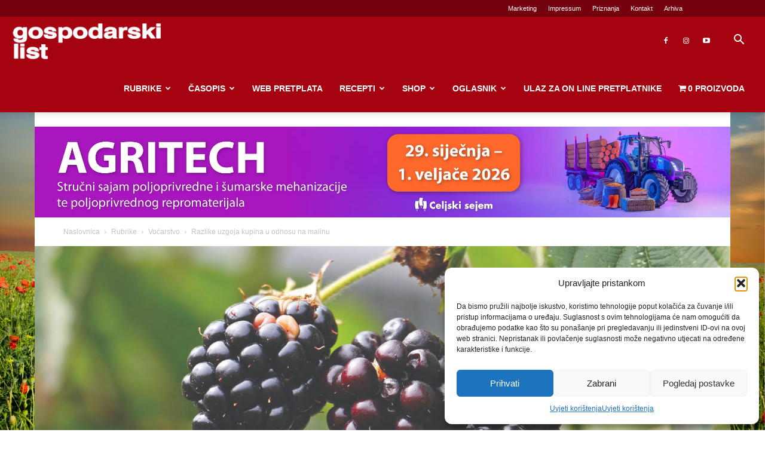

--- FILE ---
content_type: text/html; charset=utf-8
request_url: https://www.google.com/recaptcha/api2/anchor?ar=1&k=6Lcmnq8UAAAAAKQVT28EP78TgKp4ZCSHeTocxGtc&co=aHR0cHM6Ly9nb3Nwb2RhcnNraS5ocjo0NDM.&hl=en&v=PoyoqOPhxBO7pBk68S4YbpHZ&size=invisible&anchor-ms=20000&execute-ms=30000&cb=k3orsiu72eoz
body_size: 48840
content:
<!DOCTYPE HTML><html dir="ltr" lang="en"><head><meta http-equiv="Content-Type" content="text/html; charset=UTF-8">
<meta http-equiv="X-UA-Compatible" content="IE=edge">
<title>reCAPTCHA</title>
<style type="text/css">
/* cyrillic-ext */
@font-face {
  font-family: 'Roboto';
  font-style: normal;
  font-weight: 400;
  font-stretch: 100%;
  src: url(//fonts.gstatic.com/s/roboto/v48/KFO7CnqEu92Fr1ME7kSn66aGLdTylUAMa3GUBHMdazTgWw.woff2) format('woff2');
  unicode-range: U+0460-052F, U+1C80-1C8A, U+20B4, U+2DE0-2DFF, U+A640-A69F, U+FE2E-FE2F;
}
/* cyrillic */
@font-face {
  font-family: 'Roboto';
  font-style: normal;
  font-weight: 400;
  font-stretch: 100%;
  src: url(//fonts.gstatic.com/s/roboto/v48/KFO7CnqEu92Fr1ME7kSn66aGLdTylUAMa3iUBHMdazTgWw.woff2) format('woff2');
  unicode-range: U+0301, U+0400-045F, U+0490-0491, U+04B0-04B1, U+2116;
}
/* greek-ext */
@font-face {
  font-family: 'Roboto';
  font-style: normal;
  font-weight: 400;
  font-stretch: 100%;
  src: url(//fonts.gstatic.com/s/roboto/v48/KFO7CnqEu92Fr1ME7kSn66aGLdTylUAMa3CUBHMdazTgWw.woff2) format('woff2');
  unicode-range: U+1F00-1FFF;
}
/* greek */
@font-face {
  font-family: 'Roboto';
  font-style: normal;
  font-weight: 400;
  font-stretch: 100%;
  src: url(//fonts.gstatic.com/s/roboto/v48/KFO7CnqEu92Fr1ME7kSn66aGLdTylUAMa3-UBHMdazTgWw.woff2) format('woff2');
  unicode-range: U+0370-0377, U+037A-037F, U+0384-038A, U+038C, U+038E-03A1, U+03A3-03FF;
}
/* math */
@font-face {
  font-family: 'Roboto';
  font-style: normal;
  font-weight: 400;
  font-stretch: 100%;
  src: url(//fonts.gstatic.com/s/roboto/v48/KFO7CnqEu92Fr1ME7kSn66aGLdTylUAMawCUBHMdazTgWw.woff2) format('woff2');
  unicode-range: U+0302-0303, U+0305, U+0307-0308, U+0310, U+0312, U+0315, U+031A, U+0326-0327, U+032C, U+032F-0330, U+0332-0333, U+0338, U+033A, U+0346, U+034D, U+0391-03A1, U+03A3-03A9, U+03B1-03C9, U+03D1, U+03D5-03D6, U+03F0-03F1, U+03F4-03F5, U+2016-2017, U+2034-2038, U+203C, U+2040, U+2043, U+2047, U+2050, U+2057, U+205F, U+2070-2071, U+2074-208E, U+2090-209C, U+20D0-20DC, U+20E1, U+20E5-20EF, U+2100-2112, U+2114-2115, U+2117-2121, U+2123-214F, U+2190, U+2192, U+2194-21AE, U+21B0-21E5, U+21F1-21F2, U+21F4-2211, U+2213-2214, U+2216-22FF, U+2308-230B, U+2310, U+2319, U+231C-2321, U+2336-237A, U+237C, U+2395, U+239B-23B7, U+23D0, U+23DC-23E1, U+2474-2475, U+25AF, U+25B3, U+25B7, U+25BD, U+25C1, U+25CA, U+25CC, U+25FB, U+266D-266F, U+27C0-27FF, U+2900-2AFF, U+2B0E-2B11, U+2B30-2B4C, U+2BFE, U+3030, U+FF5B, U+FF5D, U+1D400-1D7FF, U+1EE00-1EEFF;
}
/* symbols */
@font-face {
  font-family: 'Roboto';
  font-style: normal;
  font-weight: 400;
  font-stretch: 100%;
  src: url(//fonts.gstatic.com/s/roboto/v48/KFO7CnqEu92Fr1ME7kSn66aGLdTylUAMaxKUBHMdazTgWw.woff2) format('woff2');
  unicode-range: U+0001-000C, U+000E-001F, U+007F-009F, U+20DD-20E0, U+20E2-20E4, U+2150-218F, U+2190, U+2192, U+2194-2199, U+21AF, U+21E6-21F0, U+21F3, U+2218-2219, U+2299, U+22C4-22C6, U+2300-243F, U+2440-244A, U+2460-24FF, U+25A0-27BF, U+2800-28FF, U+2921-2922, U+2981, U+29BF, U+29EB, U+2B00-2BFF, U+4DC0-4DFF, U+FFF9-FFFB, U+10140-1018E, U+10190-1019C, U+101A0, U+101D0-101FD, U+102E0-102FB, U+10E60-10E7E, U+1D2C0-1D2D3, U+1D2E0-1D37F, U+1F000-1F0FF, U+1F100-1F1AD, U+1F1E6-1F1FF, U+1F30D-1F30F, U+1F315, U+1F31C, U+1F31E, U+1F320-1F32C, U+1F336, U+1F378, U+1F37D, U+1F382, U+1F393-1F39F, U+1F3A7-1F3A8, U+1F3AC-1F3AF, U+1F3C2, U+1F3C4-1F3C6, U+1F3CA-1F3CE, U+1F3D4-1F3E0, U+1F3ED, U+1F3F1-1F3F3, U+1F3F5-1F3F7, U+1F408, U+1F415, U+1F41F, U+1F426, U+1F43F, U+1F441-1F442, U+1F444, U+1F446-1F449, U+1F44C-1F44E, U+1F453, U+1F46A, U+1F47D, U+1F4A3, U+1F4B0, U+1F4B3, U+1F4B9, U+1F4BB, U+1F4BF, U+1F4C8-1F4CB, U+1F4D6, U+1F4DA, U+1F4DF, U+1F4E3-1F4E6, U+1F4EA-1F4ED, U+1F4F7, U+1F4F9-1F4FB, U+1F4FD-1F4FE, U+1F503, U+1F507-1F50B, U+1F50D, U+1F512-1F513, U+1F53E-1F54A, U+1F54F-1F5FA, U+1F610, U+1F650-1F67F, U+1F687, U+1F68D, U+1F691, U+1F694, U+1F698, U+1F6AD, U+1F6B2, U+1F6B9-1F6BA, U+1F6BC, U+1F6C6-1F6CF, U+1F6D3-1F6D7, U+1F6E0-1F6EA, U+1F6F0-1F6F3, U+1F6F7-1F6FC, U+1F700-1F7FF, U+1F800-1F80B, U+1F810-1F847, U+1F850-1F859, U+1F860-1F887, U+1F890-1F8AD, U+1F8B0-1F8BB, U+1F8C0-1F8C1, U+1F900-1F90B, U+1F93B, U+1F946, U+1F984, U+1F996, U+1F9E9, U+1FA00-1FA6F, U+1FA70-1FA7C, U+1FA80-1FA89, U+1FA8F-1FAC6, U+1FACE-1FADC, U+1FADF-1FAE9, U+1FAF0-1FAF8, U+1FB00-1FBFF;
}
/* vietnamese */
@font-face {
  font-family: 'Roboto';
  font-style: normal;
  font-weight: 400;
  font-stretch: 100%;
  src: url(//fonts.gstatic.com/s/roboto/v48/KFO7CnqEu92Fr1ME7kSn66aGLdTylUAMa3OUBHMdazTgWw.woff2) format('woff2');
  unicode-range: U+0102-0103, U+0110-0111, U+0128-0129, U+0168-0169, U+01A0-01A1, U+01AF-01B0, U+0300-0301, U+0303-0304, U+0308-0309, U+0323, U+0329, U+1EA0-1EF9, U+20AB;
}
/* latin-ext */
@font-face {
  font-family: 'Roboto';
  font-style: normal;
  font-weight: 400;
  font-stretch: 100%;
  src: url(//fonts.gstatic.com/s/roboto/v48/KFO7CnqEu92Fr1ME7kSn66aGLdTylUAMa3KUBHMdazTgWw.woff2) format('woff2');
  unicode-range: U+0100-02BA, U+02BD-02C5, U+02C7-02CC, U+02CE-02D7, U+02DD-02FF, U+0304, U+0308, U+0329, U+1D00-1DBF, U+1E00-1E9F, U+1EF2-1EFF, U+2020, U+20A0-20AB, U+20AD-20C0, U+2113, U+2C60-2C7F, U+A720-A7FF;
}
/* latin */
@font-face {
  font-family: 'Roboto';
  font-style: normal;
  font-weight: 400;
  font-stretch: 100%;
  src: url(//fonts.gstatic.com/s/roboto/v48/KFO7CnqEu92Fr1ME7kSn66aGLdTylUAMa3yUBHMdazQ.woff2) format('woff2');
  unicode-range: U+0000-00FF, U+0131, U+0152-0153, U+02BB-02BC, U+02C6, U+02DA, U+02DC, U+0304, U+0308, U+0329, U+2000-206F, U+20AC, U+2122, U+2191, U+2193, U+2212, U+2215, U+FEFF, U+FFFD;
}
/* cyrillic-ext */
@font-face {
  font-family: 'Roboto';
  font-style: normal;
  font-weight: 500;
  font-stretch: 100%;
  src: url(//fonts.gstatic.com/s/roboto/v48/KFO7CnqEu92Fr1ME7kSn66aGLdTylUAMa3GUBHMdazTgWw.woff2) format('woff2');
  unicode-range: U+0460-052F, U+1C80-1C8A, U+20B4, U+2DE0-2DFF, U+A640-A69F, U+FE2E-FE2F;
}
/* cyrillic */
@font-face {
  font-family: 'Roboto';
  font-style: normal;
  font-weight: 500;
  font-stretch: 100%;
  src: url(//fonts.gstatic.com/s/roboto/v48/KFO7CnqEu92Fr1ME7kSn66aGLdTylUAMa3iUBHMdazTgWw.woff2) format('woff2');
  unicode-range: U+0301, U+0400-045F, U+0490-0491, U+04B0-04B1, U+2116;
}
/* greek-ext */
@font-face {
  font-family: 'Roboto';
  font-style: normal;
  font-weight: 500;
  font-stretch: 100%;
  src: url(//fonts.gstatic.com/s/roboto/v48/KFO7CnqEu92Fr1ME7kSn66aGLdTylUAMa3CUBHMdazTgWw.woff2) format('woff2');
  unicode-range: U+1F00-1FFF;
}
/* greek */
@font-face {
  font-family: 'Roboto';
  font-style: normal;
  font-weight: 500;
  font-stretch: 100%;
  src: url(//fonts.gstatic.com/s/roboto/v48/KFO7CnqEu92Fr1ME7kSn66aGLdTylUAMa3-UBHMdazTgWw.woff2) format('woff2');
  unicode-range: U+0370-0377, U+037A-037F, U+0384-038A, U+038C, U+038E-03A1, U+03A3-03FF;
}
/* math */
@font-face {
  font-family: 'Roboto';
  font-style: normal;
  font-weight: 500;
  font-stretch: 100%;
  src: url(//fonts.gstatic.com/s/roboto/v48/KFO7CnqEu92Fr1ME7kSn66aGLdTylUAMawCUBHMdazTgWw.woff2) format('woff2');
  unicode-range: U+0302-0303, U+0305, U+0307-0308, U+0310, U+0312, U+0315, U+031A, U+0326-0327, U+032C, U+032F-0330, U+0332-0333, U+0338, U+033A, U+0346, U+034D, U+0391-03A1, U+03A3-03A9, U+03B1-03C9, U+03D1, U+03D5-03D6, U+03F0-03F1, U+03F4-03F5, U+2016-2017, U+2034-2038, U+203C, U+2040, U+2043, U+2047, U+2050, U+2057, U+205F, U+2070-2071, U+2074-208E, U+2090-209C, U+20D0-20DC, U+20E1, U+20E5-20EF, U+2100-2112, U+2114-2115, U+2117-2121, U+2123-214F, U+2190, U+2192, U+2194-21AE, U+21B0-21E5, U+21F1-21F2, U+21F4-2211, U+2213-2214, U+2216-22FF, U+2308-230B, U+2310, U+2319, U+231C-2321, U+2336-237A, U+237C, U+2395, U+239B-23B7, U+23D0, U+23DC-23E1, U+2474-2475, U+25AF, U+25B3, U+25B7, U+25BD, U+25C1, U+25CA, U+25CC, U+25FB, U+266D-266F, U+27C0-27FF, U+2900-2AFF, U+2B0E-2B11, U+2B30-2B4C, U+2BFE, U+3030, U+FF5B, U+FF5D, U+1D400-1D7FF, U+1EE00-1EEFF;
}
/* symbols */
@font-face {
  font-family: 'Roboto';
  font-style: normal;
  font-weight: 500;
  font-stretch: 100%;
  src: url(//fonts.gstatic.com/s/roboto/v48/KFO7CnqEu92Fr1ME7kSn66aGLdTylUAMaxKUBHMdazTgWw.woff2) format('woff2');
  unicode-range: U+0001-000C, U+000E-001F, U+007F-009F, U+20DD-20E0, U+20E2-20E4, U+2150-218F, U+2190, U+2192, U+2194-2199, U+21AF, U+21E6-21F0, U+21F3, U+2218-2219, U+2299, U+22C4-22C6, U+2300-243F, U+2440-244A, U+2460-24FF, U+25A0-27BF, U+2800-28FF, U+2921-2922, U+2981, U+29BF, U+29EB, U+2B00-2BFF, U+4DC0-4DFF, U+FFF9-FFFB, U+10140-1018E, U+10190-1019C, U+101A0, U+101D0-101FD, U+102E0-102FB, U+10E60-10E7E, U+1D2C0-1D2D3, U+1D2E0-1D37F, U+1F000-1F0FF, U+1F100-1F1AD, U+1F1E6-1F1FF, U+1F30D-1F30F, U+1F315, U+1F31C, U+1F31E, U+1F320-1F32C, U+1F336, U+1F378, U+1F37D, U+1F382, U+1F393-1F39F, U+1F3A7-1F3A8, U+1F3AC-1F3AF, U+1F3C2, U+1F3C4-1F3C6, U+1F3CA-1F3CE, U+1F3D4-1F3E0, U+1F3ED, U+1F3F1-1F3F3, U+1F3F5-1F3F7, U+1F408, U+1F415, U+1F41F, U+1F426, U+1F43F, U+1F441-1F442, U+1F444, U+1F446-1F449, U+1F44C-1F44E, U+1F453, U+1F46A, U+1F47D, U+1F4A3, U+1F4B0, U+1F4B3, U+1F4B9, U+1F4BB, U+1F4BF, U+1F4C8-1F4CB, U+1F4D6, U+1F4DA, U+1F4DF, U+1F4E3-1F4E6, U+1F4EA-1F4ED, U+1F4F7, U+1F4F9-1F4FB, U+1F4FD-1F4FE, U+1F503, U+1F507-1F50B, U+1F50D, U+1F512-1F513, U+1F53E-1F54A, U+1F54F-1F5FA, U+1F610, U+1F650-1F67F, U+1F687, U+1F68D, U+1F691, U+1F694, U+1F698, U+1F6AD, U+1F6B2, U+1F6B9-1F6BA, U+1F6BC, U+1F6C6-1F6CF, U+1F6D3-1F6D7, U+1F6E0-1F6EA, U+1F6F0-1F6F3, U+1F6F7-1F6FC, U+1F700-1F7FF, U+1F800-1F80B, U+1F810-1F847, U+1F850-1F859, U+1F860-1F887, U+1F890-1F8AD, U+1F8B0-1F8BB, U+1F8C0-1F8C1, U+1F900-1F90B, U+1F93B, U+1F946, U+1F984, U+1F996, U+1F9E9, U+1FA00-1FA6F, U+1FA70-1FA7C, U+1FA80-1FA89, U+1FA8F-1FAC6, U+1FACE-1FADC, U+1FADF-1FAE9, U+1FAF0-1FAF8, U+1FB00-1FBFF;
}
/* vietnamese */
@font-face {
  font-family: 'Roboto';
  font-style: normal;
  font-weight: 500;
  font-stretch: 100%;
  src: url(//fonts.gstatic.com/s/roboto/v48/KFO7CnqEu92Fr1ME7kSn66aGLdTylUAMa3OUBHMdazTgWw.woff2) format('woff2');
  unicode-range: U+0102-0103, U+0110-0111, U+0128-0129, U+0168-0169, U+01A0-01A1, U+01AF-01B0, U+0300-0301, U+0303-0304, U+0308-0309, U+0323, U+0329, U+1EA0-1EF9, U+20AB;
}
/* latin-ext */
@font-face {
  font-family: 'Roboto';
  font-style: normal;
  font-weight: 500;
  font-stretch: 100%;
  src: url(//fonts.gstatic.com/s/roboto/v48/KFO7CnqEu92Fr1ME7kSn66aGLdTylUAMa3KUBHMdazTgWw.woff2) format('woff2');
  unicode-range: U+0100-02BA, U+02BD-02C5, U+02C7-02CC, U+02CE-02D7, U+02DD-02FF, U+0304, U+0308, U+0329, U+1D00-1DBF, U+1E00-1E9F, U+1EF2-1EFF, U+2020, U+20A0-20AB, U+20AD-20C0, U+2113, U+2C60-2C7F, U+A720-A7FF;
}
/* latin */
@font-face {
  font-family: 'Roboto';
  font-style: normal;
  font-weight: 500;
  font-stretch: 100%;
  src: url(//fonts.gstatic.com/s/roboto/v48/KFO7CnqEu92Fr1ME7kSn66aGLdTylUAMa3yUBHMdazQ.woff2) format('woff2');
  unicode-range: U+0000-00FF, U+0131, U+0152-0153, U+02BB-02BC, U+02C6, U+02DA, U+02DC, U+0304, U+0308, U+0329, U+2000-206F, U+20AC, U+2122, U+2191, U+2193, U+2212, U+2215, U+FEFF, U+FFFD;
}
/* cyrillic-ext */
@font-face {
  font-family: 'Roboto';
  font-style: normal;
  font-weight: 900;
  font-stretch: 100%;
  src: url(//fonts.gstatic.com/s/roboto/v48/KFO7CnqEu92Fr1ME7kSn66aGLdTylUAMa3GUBHMdazTgWw.woff2) format('woff2');
  unicode-range: U+0460-052F, U+1C80-1C8A, U+20B4, U+2DE0-2DFF, U+A640-A69F, U+FE2E-FE2F;
}
/* cyrillic */
@font-face {
  font-family: 'Roboto';
  font-style: normal;
  font-weight: 900;
  font-stretch: 100%;
  src: url(//fonts.gstatic.com/s/roboto/v48/KFO7CnqEu92Fr1ME7kSn66aGLdTylUAMa3iUBHMdazTgWw.woff2) format('woff2');
  unicode-range: U+0301, U+0400-045F, U+0490-0491, U+04B0-04B1, U+2116;
}
/* greek-ext */
@font-face {
  font-family: 'Roboto';
  font-style: normal;
  font-weight: 900;
  font-stretch: 100%;
  src: url(//fonts.gstatic.com/s/roboto/v48/KFO7CnqEu92Fr1ME7kSn66aGLdTylUAMa3CUBHMdazTgWw.woff2) format('woff2');
  unicode-range: U+1F00-1FFF;
}
/* greek */
@font-face {
  font-family: 'Roboto';
  font-style: normal;
  font-weight: 900;
  font-stretch: 100%;
  src: url(//fonts.gstatic.com/s/roboto/v48/KFO7CnqEu92Fr1ME7kSn66aGLdTylUAMa3-UBHMdazTgWw.woff2) format('woff2');
  unicode-range: U+0370-0377, U+037A-037F, U+0384-038A, U+038C, U+038E-03A1, U+03A3-03FF;
}
/* math */
@font-face {
  font-family: 'Roboto';
  font-style: normal;
  font-weight: 900;
  font-stretch: 100%;
  src: url(//fonts.gstatic.com/s/roboto/v48/KFO7CnqEu92Fr1ME7kSn66aGLdTylUAMawCUBHMdazTgWw.woff2) format('woff2');
  unicode-range: U+0302-0303, U+0305, U+0307-0308, U+0310, U+0312, U+0315, U+031A, U+0326-0327, U+032C, U+032F-0330, U+0332-0333, U+0338, U+033A, U+0346, U+034D, U+0391-03A1, U+03A3-03A9, U+03B1-03C9, U+03D1, U+03D5-03D6, U+03F0-03F1, U+03F4-03F5, U+2016-2017, U+2034-2038, U+203C, U+2040, U+2043, U+2047, U+2050, U+2057, U+205F, U+2070-2071, U+2074-208E, U+2090-209C, U+20D0-20DC, U+20E1, U+20E5-20EF, U+2100-2112, U+2114-2115, U+2117-2121, U+2123-214F, U+2190, U+2192, U+2194-21AE, U+21B0-21E5, U+21F1-21F2, U+21F4-2211, U+2213-2214, U+2216-22FF, U+2308-230B, U+2310, U+2319, U+231C-2321, U+2336-237A, U+237C, U+2395, U+239B-23B7, U+23D0, U+23DC-23E1, U+2474-2475, U+25AF, U+25B3, U+25B7, U+25BD, U+25C1, U+25CA, U+25CC, U+25FB, U+266D-266F, U+27C0-27FF, U+2900-2AFF, U+2B0E-2B11, U+2B30-2B4C, U+2BFE, U+3030, U+FF5B, U+FF5D, U+1D400-1D7FF, U+1EE00-1EEFF;
}
/* symbols */
@font-face {
  font-family: 'Roboto';
  font-style: normal;
  font-weight: 900;
  font-stretch: 100%;
  src: url(//fonts.gstatic.com/s/roboto/v48/KFO7CnqEu92Fr1ME7kSn66aGLdTylUAMaxKUBHMdazTgWw.woff2) format('woff2');
  unicode-range: U+0001-000C, U+000E-001F, U+007F-009F, U+20DD-20E0, U+20E2-20E4, U+2150-218F, U+2190, U+2192, U+2194-2199, U+21AF, U+21E6-21F0, U+21F3, U+2218-2219, U+2299, U+22C4-22C6, U+2300-243F, U+2440-244A, U+2460-24FF, U+25A0-27BF, U+2800-28FF, U+2921-2922, U+2981, U+29BF, U+29EB, U+2B00-2BFF, U+4DC0-4DFF, U+FFF9-FFFB, U+10140-1018E, U+10190-1019C, U+101A0, U+101D0-101FD, U+102E0-102FB, U+10E60-10E7E, U+1D2C0-1D2D3, U+1D2E0-1D37F, U+1F000-1F0FF, U+1F100-1F1AD, U+1F1E6-1F1FF, U+1F30D-1F30F, U+1F315, U+1F31C, U+1F31E, U+1F320-1F32C, U+1F336, U+1F378, U+1F37D, U+1F382, U+1F393-1F39F, U+1F3A7-1F3A8, U+1F3AC-1F3AF, U+1F3C2, U+1F3C4-1F3C6, U+1F3CA-1F3CE, U+1F3D4-1F3E0, U+1F3ED, U+1F3F1-1F3F3, U+1F3F5-1F3F7, U+1F408, U+1F415, U+1F41F, U+1F426, U+1F43F, U+1F441-1F442, U+1F444, U+1F446-1F449, U+1F44C-1F44E, U+1F453, U+1F46A, U+1F47D, U+1F4A3, U+1F4B0, U+1F4B3, U+1F4B9, U+1F4BB, U+1F4BF, U+1F4C8-1F4CB, U+1F4D6, U+1F4DA, U+1F4DF, U+1F4E3-1F4E6, U+1F4EA-1F4ED, U+1F4F7, U+1F4F9-1F4FB, U+1F4FD-1F4FE, U+1F503, U+1F507-1F50B, U+1F50D, U+1F512-1F513, U+1F53E-1F54A, U+1F54F-1F5FA, U+1F610, U+1F650-1F67F, U+1F687, U+1F68D, U+1F691, U+1F694, U+1F698, U+1F6AD, U+1F6B2, U+1F6B9-1F6BA, U+1F6BC, U+1F6C6-1F6CF, U+1F6D3-1F6D7, U+1F6E0-1F6EA, U+1F6F0-1F6F3, U+1F6F7-1F6FC, U+1F700-1F7FF, U+1F800-1F80B, U+1F810-1F847, U+1F850-1F859, U+1F860-1F887, U+1F890-1F8AD, U+1F8B0-1F8BB, U+1F8C0-1F8C1, U+1F900-1F90B, U+1F93B, U+1F946, U+1F984, U+1F996, U+1F9E9, U+1FA00-1FA6F, U+1FA70-1FA7C, U+1FA80-1FA89, U+1FA8F-1FAC6, U+1FACE-1FADC, U+1FADF-1FAE9, U+1FAF0-1FAF8, U+1FB00-1FBFF;
}
/* vietnamese */
@font-face {
  font-family: 'Roboto';
  font-style: normal;
  font-weight: 900;
  font-stretch: 100%;
  src: url(//fonts.gstatic.com/s/roboto/v48/KFO7CnqEu92Fr1ME7kSn66aGLdTylUAMa3OUBHMdazTgWw.woff2) format('woff2');
  unicode-range: U+0102-0103, U+0110-0111, U+0128-0129, U+0168-0169, U+01A0-01A1, U+01AF-01B0, U+0300-0301, U+0303-0304, U+0308-0309, U+0323, U+0329, U+1EA0-1EF9, U+20AB;
}
/* latin-ext */
@font-face {
  font-family: 'Roboto';
  font-style: normal;
  font-weight: 900;
  font-stretch: 100%;
  src: url(//fonts.gstatic.com/s/roboto/v48/KFO7CnqEu92Fr1ME7kSn66aGLdTylUAMa3KUBHMdazTgWw.woff2) format('woff2');
  unicode-range: U+0100-02BA, U+02BD-02C5, U+02C7-02CC, U+02CE-02D7, U+02DD-02FF, U+0304, U+0308, U+0329, U+1D00-1DBF, U+1E00-1E9F, U+1EF2-1EFF, U+2020, U+20A0-20AB, U+20AD-20C0, U+2113, U+2C60-2C7F, U+A720-A7FF;
}
/* latin */
@font-face {
  font-family: 'Roboto';
  font-style: normal;
  font-weight: 900;
  font-stretch: 100%;
  src: url(//fonts.gstatic.com/s/roboto/v48/KFO7CnqEu92Fr1ME7kSn66aGLdTylUAMa3yUBHMdazQ.woff2) format('woff2');
  unicode-range: U+0000-00FF, U+0131, U+0152-0153, U+02BB-02BC, U+02C6, U+02DA, U+02DC, U+0304, U+0308, U+0329, U+2000-206F, U+20AC, U+2122, U+2191, U+2193, U+2212, U+2215, U+FEFF, U+FFFD;
}

</style>
<link rel="stylesheet" type="text/css" href="https://www.gstatic.com/recaptcha/releases/PoyoqOPhxBO7pBk68S4YbpHZ/styles__ltr.css">
<script nonce="AIrjXSm_DTniUuUVy3OZ4g" type="text/javascript">window['__recaptcha_api'] = 'https://www.google.com/recaptcha/api2/';</script>
<script type="text/javascript" src="https://www.gstatic.com/recaptcha/releases/PoyoqOPhxBO7pBk68S4YbpHZ/recaptcha__en.js" nonce="AIrjXSm_DTniUuUVy3OZ4g">
      
    </script></head>
<body><div id="rc-anchor-alert" class="rc-anchor-alert"></div>
<input type="hidden" id="recaptcha-token" value="[base64]">
<script type="text/javascript" nonce="AIrjXSm_DTniUuUVy3OZ4g">
      recaptcha.anchor.Main.init("[\x22ainput\x22,[\x22bgdata\x22,\x22\x22,\[base64]/[base64]/[base64]/bmV3IHJbeF0oY1swXSk6RT09Mj9uZXcgclt4XShjWzBdLGNbMV0pOkU9PTM/bmV3IHJbeF0oY1swXSxjWzFdLGNbMl0pOkU9PTQ/[base64]/[base64]/[base64]/[base64]/[base64]/[base64]/[base64]/[base64]\x22,\[base64]\x22,\x22wqlMwr1mwoFkw4R5PsKRJRvCtcOcw7zCucKZcnhHwodDWDt9w6HDvnPCpGgrTsOwMEPDqlLDjcKKwp7DiSITw4DCrMKzw68kacKFwr/DjjfDgk7DjC8uwrTDvUrDt28ECMOPDsK7wq7Dqz3DjgLDqcKfwq8YwpVPCsOJw4wGw7scTsKKwqg9DsOmWlVZA8O2C8O1SQ5Nw6EJwrbCk8O8wqRrwpDCjivDpQxccRzCuC/DgMK2w4lGwpvDnDLCki0ywqXCq8Kdw6DCkxwNwoLDl0LCjcKzSsKow6nDjcKQwqHDmEI5wrhHwp3CkMOYBcKIwo7CvyA8KCRtRsK8wrNSTiYUwphVV8Kvw7HCsMO6MxXDncOlWMKKU8KVGVUgwr7CqcKuek/Ci8KTIkrCpsKib8K3wpo8aAvChMK5wobDrMOeRsK/w5gIw453PBkON1NLw7jCq8O+eUJNEsOew47ClsOKwpp7wonDmnRzMcKTw5x/IRHCssKtw7XDu3XDpgnDpMK8w6dfUjdpw4Ugw63DjcK2w6tbwozDgRABwozCjsOwHkd5wq1pw7cNw4ESwr8hEMOVw41qam4nFWzCoVYUOkk4wp7CsUFmBnjDqwjDq8KYOMO2QW3ClXp/[base64]/RDJXwpHCuFMxacOzAB1/w4FuwoXCrlDCpUzDimjCosO5wrcKw6lfwp/CnsO7ScOvUCTCs8KawoIfw4xrw4NLw6tDw6A0wpB5w7A9IWZzw7koOGsKUzvChXo7w6LDrcKnw6zCvMK0VMOUAcOKw7NBwr9ja2TChBILPEQBwpbDszUdw7zDmcK7w4guVx1xwo7CucKfTG/Ci8K4B8KnIgLDrHcYGgrDncO7Y1FgbMK/[base64]/CrADDlsKaw57CnCUebsKQSGMbWsOmVcOewonDksOTw4Auw77CusOkbFPDkn5vwpzDh1BDYcK2wrhIwrrCuS7Cg0RVTiknw7bDosO6w4dmwoIkw4nDjMKIIDbDosKBwoAlwp0WLMOBYzLCjMOnwrfCosOQw7nDiko3w5bDvTM/wrg6cDvCkcOEAxZuYD02H8OOYsOtHmpVEcKcw7zDlUx2wpkIEFPDv21Bw5nCq2HDrcKdGy5Nw4HCr1FqwpfCjylnPlzDqBrCvirCgMOPw7nDgcOwSVLDoS3Dr8O2JRtDw6nCsnMNwpdiY8K2HMOFaDMjwqJtcsK/PDQjwosPwqvDuMKBJsOLRgHCmiTCsHfDrmnDhcOfwq/Dl8OtwolUL8OHDAN1XXsXNxbClm/CqQrDiF7CjnMoLsKQJsKzwpLDmAPDvXTDo8KMRzDCkcKIZ8OcwqLDi8KIYsORJcO5w6gzB2sVwpjDinPCvsKQw7/CkhLDoGDDjGttw5fCmcOewqIyfMKow4fCvS/[base64]/wqHDhcKFwolxRsKBbcKIwpLCmcO7wp7Cj3k2e8KbSQ4SYMOsw5AQZ8KNdMK8w57CtsKNEzNsFnvDoMO3c8OGF1AQUnnDgcKsNmBUHlwXwppkw54IGsKOwr1Gw6vDtzRmd3rCv8Klw5kSwoIEPRA/w47DtsOMO8K8V2fCv8Oaw4nCnsO2w6TDn8KrwprCrT3Dr8KOwpo5wqrCmsK9C03CkSRIRMKDwpTDr8KKwrIjw5l/fsOaw6dNNcO5SsOowr/DujYTwrTCmcOfSMK3wqptL3E/wrhLw5/Ch8ObwqvCnxbCnMOHQjHDqsOXwqXDs2wEw45+wpNieMKEw7U0wpbCmQIPeS9pwp/DvG3CmEQqwrcCwoTDg8K/JcKrwokNw5BVX8OEw4hcwpMaw6rDplbCvMKuw5J1Bw5Xw6hRBjvDtWjDokV5Aydfw5BmMUhowqEXLsOecMKlwpTDmELDm8Klwq3DhMK6wrJccAXClWpCwoE7EMO6wqjCqXZQJWjCq8KpFcOWBDIvw57Cg1nCi1lgwopmw4bCt8OyZR1tL3hDTMOyesKeWsK0w6/[base64]/DnMKPKDpTwqEPw57DgFHDgVtENMOWw4/CkMONBkTDp8KkShfDu8OtTHzDusO2R1HCvFM0MsKodcOFwp3CvMKdwprCtkzDuMKGwo1XRMO4wowpwqbCmmfCgRbDg8KQAznCmx/[base64]/[base64]/HSHCi8KpdcOMCsKAWsKjw77Chm97w7jChMKWwqxRwq7ClF/[base64]/[base64]/[base64]/Dm0R0wrpOwrjDosOlwqpFHcKAw7bDnMKKw48FfMKrS8OJdV/CuR/CmMKFw71MEcOUN8K/w6wLMcOCw7XCplwWw43DvQ3DoyU0OiBLwpAFfsKww67Cv1/DvcKBw5XDtyYpW8OEQ8KXS0DDuzPDsxUWIHjDhlRgbcO9SQHCucOawrEKPm7ColzDkADCosO6PsKsGMKHwpvCr8O2wo52LRthw6zChMOvNcKmNzYawo8uw7/Dthsew6bCmMKQwpPCs8OSw60cI1pvWcOlfsK2wobCv8KMIy7DrMK2w6M6c8KewrVbwqg7w5fDuMOyLsKyBFJqa8KwbhvCicKaK2FhwqgQwqdsfsKRQcKTVS1Kw6YGw4fCncKYQxzDmsKsw6bDhnAhIcKdbnZAZsOYCWbCh8O/[base64]/B8Kgw73Co2ERYDPCjg8qwrgbw4PDrAvCnmAZwqXDmsKPw4sZw67CuGYGIsO2flpdwrl5HsO8XDrCm8KESAzDpBkdwpB/SsKJPcOrw6NARsKcTAzCg1BbwpJVwq80di1LXsKbRMKewrFpXMKDB8OLYl1vwoTDmgbDq8K/w4FNIEceaRw3w5vCjcOtw6PDhsK3dmLDgDJ3VcKzwpEtVMKfwrLCrUwFw5LCjMKgJjtlwpMQeMOMCMK+w4VPMEPCqmtkOsKpCgbDm8O1JsKna3PDpVvDp8ODUgsvw4RTwqTCizHCng3CgynCgsOawo3CqMKWD8Ocw71GA8OYw6Quwp97Y8OvLS/CtUQPwrzDucOaw4/DuX7CpAnCnEpIFsK5O8KGGQDCksOFw602wr8VZwDDjRPCk8KOw6vCi8OAwonCv8Kbw6vCsinDjDQFdi/[base64]/DtQrDk1zCl8KAaMOawpFDwq3Cq3XCsGXDg8KMNyzDjsOCdsK0w63DhntODFHCoMKKUEbCvmd6w6TDvcKyS3zDmMOfwrJEwqgeD8KwBsKxdVfCpGnChhEXw5x4SHHCp8Kbw7/CsMOyw5jCpsOXw5xvwo53wo7CpsKZwrTCrcOdwpkgw7fCmzXCuTVjw73DjcK9w5fDscOxwoDDnsOpCHHCmcKGW0sECsKrNMKKLyDCiMKvwq5lw7/CtcOOwpHDvjFxZ8KRWcKVwq3CscK+N0/[base64]/YsKZwplKbMOBwrXDmVXDnUh1d8OJOjzCvsOwwpzDlMKawo/DnGhkUS0qZgV3H8K2w658Z37DkcK9XcKHezzCjzvClwHCpMOPw5rCjy/[base64]/CicOQw4HCrRrCucKpMEkwEWvDjMKxw5LDqMO7WsOFf8KPw4vDtl3CucKRHmjDu8KAK8Ovw7nDl8ObQl/CggHDsyTCu8KDZ8KpY8OJX8K3wpEzEMK0woPDmMOcBgvDljJ8wqLCtFQYwoB4w4zDvMK4w4IRLMK5wo/DkRHDqUbDo8ORNXt6JMOSw4zDjMOFJ1VpwpHClcKtwqU+b8O5w5nDokp4wrbDnBMwwo/Cii9jw6IKFsKewpU3w7dKVcOifFDCqSxfU8KVwoPCk8Osw7rCkMOnw4E7TxfCqMOMwq/CgR8SfMOSw6B8EMKaw5huE8ORw4TDkVd5w5tKwrPCmwsDacOUwp3CsMO2C8K5wpzDicOgXsKrwo/CvwF1QUksVTHDocOfw694dsOYCwJIw4LDunzDsTLDqkIaNsOCwooGYMKxw5I1w4vDg8KuPznDisO/SkPCnTLCocORN8Kdw6nCsXpKwqrDmsOeworDr8KYw67CmgAiG8OkfQhOw6/CqsKTwrvDo8KMwqrDisKUwrMBw69qbMK0w57CjBwvWF4qw61mf8KEwrjCtsKFwrBfwrbCscODVcOQw5XDsMKaWiXDncOCw7UUw6gaw7BrQXYowolsAHE1esKeamnDjgAiCV49w5fDj8OHbMOlW8ONw7w9w5Iiw47CqMKiwr3Cm8KlBSDDklzDlQFsIk/CsMO7wqtkUD9kwo7CplUbw7TCi8K3E8KFwq4JwpIrwrdywosKwpDDnHPDoQ/DrS3CvR3DrgQqHcOlVcOQeEnDoX7CjCBzfMKSwrPDhMO9w4wVccK6J8Olw6PDq8K8IEjCqcO3w6Evw45NwoHCk8ODVWDCscO6IcO4w4TCu8KTwoQAw6FhGwrChcOGZHrCmlPCjUYwYGR8YMKKw4XCr01FEG3DvsKALcKOJcOpOCA+bW4uCgHCokHDpcKSw6rCp8K/wrR/w7vDtxfCgSLCpgLCscOLwprCt8O4wqBtwrVkAWZ0alAMw4LDoX/CpCTCqCXCpcKVJyFgeQVCwq06woZRecKpw55FQHTCucK/w4/CqsKTb8ObWcKPw6HCk8KKwpjDjCnCisO0w5HDj8KAKUMewqvCg8O0wo/DkhZmw5/CmcKxw4/Ckxsiw4gwBMKjdRLCrMOkw58PYsOlflTDvltpJV5Za8KOw4ZoMAnDh0TCtgpAPFtOSxTDpsK2w5zCpHLCiTwaZRp5wqAJPkkewrTCtsKkwqFXw5Z/w4LDlcKiwq0Lw4Yfw7zDkhvCqB3DmsKGwrbDrA7CnnnDvcOqwpMrwqR2wp5GBsO7wp3DtRwRW8Kpw74ZfcO4ZcOgYsKhUTZ/KMO2FcOCcHEVc20Nw6g0w57DgFQhcsKdKWklwppqGHTCq0TDqMOZwoACwrHCtsKKwq/DhmHComo5wpglR8Ofw4d3w5XDscOtNsKjw7PCkzwkw4FJEcKEw4V9OlQCwrTDhsOdMsOGwp4wQCPClMOgTMOow4/CjMOAwqgiTMO4w7DCjsKYSMKSZC7DnMO8wqjComPDsxfCscKjwqDCm8OSWMOCwqPDncOQdljCh0nDoyHCmMOLwpJLwpTDkCl/wohzwql0P8OSwpPCpifCocKOecKocD9+MMKSHU/CvsOsE39PBsKRCMKTwpRfwp3Cuwh7WMOzwrErLAHDlcKhw7jDsMOhwqFiw4DClEUoacKcw79PfzTDk8KuYMKbw6DDqsK4aMKUd8K3wqEXRXQ+w4/CsD0GV8O4wr/CvicpZcK+wqlYwrcOHBIxwrBoNwAqwrxnwqgRVABPw4rDo8O+wr1Owqd3IDjDpcKZGDvDh8KVBsKMwpjDghhQWcKcwo1qwqkvw6c2wrouLBLDszXDgMK7PMOkw68QacKzwo/[base64]/DtDcMw5nDi8KWwoFsIMKMw4E5cT3DlQ9sI1psw7rCr8K5aUwyw5fCqcKpwpXCucOjCMKzw7/Dg8Oowohlw6DCtcONw5sowq7CksOtw7HDvEZcw4nCkDzDm8KoGEHCqEbDpxLCj29oC8OuNk3DqU1Lw7tQwpxYwpvDojwbwrNwwq3CgMKjw6tBwqXDicKMCztSCMKoM8OjPMKSwrzCj1zDpArCtRxOwq7Ckm/ChRAbSsOWw7jCpcO9wr3CgcOJw63Cg8O/RsK5wqXDs37DpBnDsMO2aMOwEsKoPFNtw7DClDTDqMKQN8K+TsK1AAMTbsOoSsOjVgHDsS57RMOrwqjDi8O3wqLCoEspwr0ww7oEwoBtwq3CtSjDrg4Ow5XDpDPCgMOwXg0gw59/w5AZwrQELMKvwq4vMsK0wqzCi8KoWsK+dSlcw6/CtsKjCTRJKF/CjsKOw5TCjAbDig/CssKcOADDqsONw7rChhQBUcOmwog5a1lIcMO5wr3CkRDDsVUVwowRSMOdSCVvwoHCocOiZ2oWeybDkMKXK1TCgw/ChsK/[base64]/CjELCi8OXw57CuBcBV8K0QXvCujLCg8KPwpEmw6rDoMOIwrpUCS7Cn38cwr8BCMOlcXltS8KQwqVPRcOuwr/[base64]/DnghWwq/DiXfDosO9CF5gwqdhUnMSw7fDkHzDg8KvesK0FgJ0X8OdwqzDgDTCi8KrB8KQwrrCig/DuFIhccKOZkrDlMKMwqE1wr/DkmDDiU4lw6p3aA/[base64]/ChFxBwqlXYsKdTcKqBUDDl8KSwqYEwo5MdlPCt1PCgcO/HQtMQgkrHA7CgcKvwqN6w4/DqsKzw58lOzh3bXYVfcOIPMOCw54pTsKEw6FIwrdLw7/DnzXDugjDk8KWRmUSw5jCryplw5nDvsKTw54+w69CMMKEwrMnBMK6wrIFw7LDosOLQMKMw6XDsMOIWMK7JMKmbcOFHAXCllfDtxRPw4fCuBNCLHfDvsOONMOwwpZVwpJGK8ORwoPDi8OlfAfCiHRLw5nDlGrDvgRqw7dBwrzCiwkoXAQnw7zDmkRLwr/Dq8Knw5wuw6Qww6bCpsKcfwIECjbDpXBvW8ObIMOdU07DlsOdbkt0w7vDsMOJw5HCvk/[base64]/w7zChT0xRX5lw6s4wotIAzR2cVdRw7Q4w5lPw43CglAnBVDCu8O0w7x3w7VCw7vCiMKrw6DCmcKaRMKMKyNYwqd7woMuwqITw7sAw53CgBzCl3/[base64]/w6fCkRh8w6zCliTCum4aCgrDnQRBw7QQO8O3w6Mdw55Xwp4Yw7AOw5hzFsKHw4Iaw4/DuSY2Oi7DiMKBe8O5fsOyw441E8ONTRfCv3M0wr/CvyXDk3k+wotqwrtSXh45EV3CmDXDh8ONGcOARjrDosKQw5NwJwsLw7XDvsK0cxrDoCFgw6rDu8KQwrnCnMKRfMOQTVl4GgN3wolfwoxew4oqwoPCjV7CoFHCpzkqw7HDj3oOw79bTnpmw7nCsRDDuMKZVG1YfmzCkk/[base64]/CH3Di3g/w6XDu8K8AMODw4w+w7zDqXjDhQfDo1PCn15fS8O/SwvDjxRvw5DDsH0ywqlAw6kbGX7Ds8O7J8KmVcKYdsOXbcKIbcO/BAlTYsKuc8OyU28Kw7bCoi/Cpm7Ciy/CphPDl29ow6kiL8OSQE9TwpzDoQtMCl/Dsko8wrPDjzXDjMKxw6vChEYIw6vCmSs9wrjCjMOiwqrDk8KuK0vCnsOxN2Ecwr17w7JBwrzDrh/CgTHDgSJSY8KjwosUUcKqw7U2U1PCm8KRHC4lCMK8w4nCuQjCtCJMOSpKwpfCk8KSMcKdw7FowoIFwqsZw5VzaMKbw67DsMO/JgrDhMOawqrClcOPCVvCiMKrwq/DpHHDiXnDhcOGRxYLbMKNw61kw6LDt0HDucOkDMKifTXDlFbDoMKHE8ODFkkjwqI3a8OUwrYvD8OmChoBwp7Cn8OhwoZfwrUmLz3CvFsowrXDm8KzwoXDkMK4woJfNgbCssObCXMuwpLDiMK4MRsVI8OkwrHCjlDDr8OfQHYowovCvsK7FcK7SgrCrMKZw73Dg8O7w6/CuFNDw7pmATVQw4ZAWUgtBkzDi8O0e07CrlLCnmTDjsOGNnDCmsK9Eg/Cm3TColpjOMOTwoPCnkLDnQEUMU7Cs2fDmMKkwpM0HUoXYsOQVcK4wq3CosKNDRfDhjLDtcOHG8OnwrjDucK3f2TDl1HDnAUpw7/Co8OqMsKtdSx8IHjClcKvZ8OEN8KjUG/[base64]/CpD4oKcKOwrvCjcKhw47CrMKdDMKOwoLDnsOjE8K4wr7Cq8KywpXDlVwvM3Fyw43ChzfCsVBzw5gvC2tAwq0cWMKZwpA0wonDhMKyIcKlP2h/dmXCiMOeNTF6WsKswoRuJMOKw4vDiHQgL8KVOsOdw5jDoBnDusOzw4diBcOmw6/[base64]/[base64]/DlsKSw5YgVsKWwqbDg8OtFcK2w5PChjXDjTJncMKOwp8xw5sZGsKKwpcpTsK/w5HCuk92NjjDtCY/VV0sw6HCrVHClMK2w6bDlXFLZ8KxSCjCtXzDuiPDjgHDnjfDiMKfw7bDn1F+wowTfcOBwrnCuzPClMOAccObw4PDuT9hWU3DjsOAwrLDukUyHHvDm8KvScKcw510wqzDpMKMQXfCtXrDojvCjcKxw7jDmVxoFMOkbcOqHcK5wqJJwrrCozTDvMOpw7d/BMKJTcKyb8KPdsOjw6N6w4MswqN7fcOJwo/Dq8KJw71+wqvCosO7w4kVwrE3wrsBw6rDvUYMw64Uw6LCqsK3wrHCoizCiWPCowLDs0LDssOGwq3CjcKUw5BuIiA2IRZ0UljCrirDg8O2w4fDm8KFQ8Ktw5woGR7CiA8OQT7Do35bS8O0HcKnJ3bCsCTDrQDCnSXCmBLCuMOZVGMuw7jDhsOJDVnCq8K1W8ObwrB/wprDl8KRwpjClcOPwpjDp8OCE8OJXnPDm8OEVFwZwrrDmhzDmMO+O8KWw7AGwoXChcOgwqV/[base64]/DinsKw63DhMOAw7TCkMKYO0HChMKMwrl9w77DrMOZw4rCqkLDkcKXwrrDhxTCs8Kpw5vDsnHCgMKdKBPCjMK2wrXDsT/DuiDDuxoDw5FnDMO6LMOvwo/CpCXCjsOlw5lxWMKcwpbDrMKJUUQ/woPDsl3CkMKvwrpVwrYCM8K5CcK4HMO3SToXwqhjDsKUwoXDkGvDmDZKwpnCosKLH8Oqw7smH8OscyQAwql1woU4bMOdRcKze8OlfG9nwo7CucOsO24dbEkJFWBbN2fDqH0OJsKHVcKxwonDtcKUfjhKQcO/Oyk8ecK/[base64]/wpvCjMKjw5bDsxljPS0rIsOlEMKZRMOMVsKIdApMw5Z9w5E6wq5IIQjDpTw1YMK8M8K2w40pwozDuMKzVUPCt1MAw6AXwoTCuw9TwpxqwpIYb2LDrFIiLnhowovDvsOvIsOwAVfDjcKFwoM9w4TDm8OeNsO8w69jw7w4YHcawoYMJErCumjCiy3Cki/Dmh3Drhdiw77CiGLDrcObw5PDoS3Ck8OoMSRJwrwow7wHwpPDhsKocgtOw5gVw59fNMK8esO3GcOHQG93csKMNhPDs8OuRcO6agcCwpfDjsOiwpjDjcK6BTgxwocjax3CtUvCqsO3AcKbw7PDuQ/DhMOYw45nw74OwoBTwrpXw7fCrQtlw5g1aSZhwrjDgsKIw4bCkcKSwrXDnMKCw6A5RlsiTMKDw7onaw1WJz99FQHDkcOowq04F8Kpw681Z8KGc1bCnTbDmcKAwpfDmkYlw4/[base64]/DjsOmw4xDQcOrdiTDvMOYwqlkd8KHw7rCt8KHasKnw6crw71Xw7BHwqLDrcK5w70Mw4zCgl/DgGYkwrPDgW3CnEtSVlfDpV3DocOowovCrnXCqMOww7/CuWTCg8O+RcOLwozCsMOtf0p5wp7CocKWbXzDoCBww6/DhFEjwq4AA0/[base64]/Cm8K6woHDvMKNYcKowrYeEsO1UsKkU8OCJCl2wq/CmsK/AcKRf11vLMOoXh3ClsOnw48LRyXDkHnDlW/CmsOXw5fDqB7CkAfChcOzwo89w5hewr0EwpLCtMKVwqnCvzd6w7FGQHTDhsKzw55gW2YiIGZpUmfDkcKiaAQOLQVIRcO/PsONDcKufEvCrMOnFlDDi8KOPMOHw6fDpxZbJBE5woINacO4wrjCiBxoJsKSaTLDqMKawr9Hw50YKMKdKT/DvVzCqjsuw78Lw6vDucKew6HCgX0BDHFce8O0OMOPJsOtw6TDvQFowobCncOtXTI7YcOyf8Kbw4XCpMOSbynDkcKlwoc2woUoGD/DgMKPPgfCijBdw7PDmsKgbMK+wqbCnF4uw5fDjsKWWMOALcOAwrwMGmLDmT0scgJowrTCqww/IsKGw6jCpjzCk8OpwoZuTBvCmFzCrcOBwr5IEURwwoETdUTCg0zCq8OzY3gWwobDr0sQa0UVR0gXbSnDgWJJw543w65jL8KDw5ZvacOGUsK/w5U/w5EoXjJnw7/DqFVuw5d/NcOCw4FiwpTDnVLCnxIEecOAw5dMwqVUAMK3wr7DtS/DjRbCksKDw6HDs2AVQyxgw7fDqQEVw7fCtD/Cv3/DiGUiwqBjW8KNw78hwp56w685HsKXw4rCm8KIw59lWF/[base64]/DpHbDuMOrC342DnQLwqJpwp4VwrQkcjRcw6XCp8K4w77DnWASwrs/w43DqMOzw7N1w5rDlcOXZyEAwoUJXDdfwozCq3RjLsOzwqnCpQxIbU3CjXhWw53ClGxJw7DCj8OeUABDYT7DojzCjRI5dRNfw4VywrY/[base64]/ChWbCgHfDucKMw5hjw6A8wp4RUy0qwrrDmcKdwoscwojDu8K0TcOlw4pEIMOKw5oIYk3CnX4hw68Aw7d+w7EawrnDucOsKE3DtjvDiADDtjvDncKYw5HCsMO8b8KLYMKEeA14w4p2woXCkH/ChMKaEsOQwr14w7XDqjp+KTzDgh/CogVPw7PDhwsKXCzDkcOEDSFTw79/[base64]/[base64]/[base64]/Cpg/Dm27DscOIL8OlwqnDpHTClnjDp2/DhSwcwpRKaMOSw6DDscOgw4Zjw57CosOHPlFqw4RSLMODVT4EwoE+wr/CpVJ4XQjCq2zDmsOMw6xmL8Ojw4I5w78Aw43DmcKDNS9owrTCrmcpVcKwJMKMI8KuwpDCiWJZPcKCwp/Dr8OrEHYhw5fDt8Orw4ZdV8KSwpLClT8FMnDDgzvCssOlw5BtwpXDt8KXwp/CgCvDtl/CqD7Dq8OHwq9ow5JCQsK7wq9FSH4scMK8eFBtOsKPwrVJw6vCkh7DnWrCllHClsKqwrXCgl/DqsKqwo7DjWTCq8OewoDCnWcUw4w0w69Tw5YWKGoMR8Ktw7Evw6fDq8O4wrLCtsKLQxjDkMKGfgxrbMKJK8KHDMKYw68HC8KYwr5KFFvDtcONwpzCkTIPwpPCpyPDrDrCjw5OKExlwoHCtnfCpsOZbsO5wppeCMK8LsKOwr/[base64]/[base64]/FMKyWgbCsMOtw6vDmcO9AMOiKV8hAGhkwpfDsQlEw5vDr3XDhU9zwq/CqsORw63DtjXDk8KTJm0VCcKJwqLDhhtxwqPDocOWwq/DlcKYMh/ChmcABQtGJBTDmSnDijbCigJmwrQfw7zDksOCRUJ6w5bDi8OKw787X03Ds8KAUcOta8OSEMK8wo1VIkN/w7oWw6jDim/CoMKfXsKmw43DmMK1w4/DsSBzcERbw4RQMMOOw74RKn7Dnj7CoMOpw7HDk8KSw7XCuMOkHVXDrsKMwr3CvXrCncKGBmrCn8K3wrfDgw3CmU0tw5MfwpXDn8O2fidLCCDDjcOEwoXDh8Kaa8OWb8KjNMKGc8KrBsOhZFvCsDd0YsKwwrjDjsOXwqjCm2AMK8KUwprDlsObdlEgwq/[base64]/CgFzCuitqcCPDhkTCmsO1w6RyworChhXDscO/woTCnMOSWQQBwoXCgcOEfMOBw6zDmBfCtFPClcKiw5bDvMONaGrDtT3Col3DmcKkD8OeZkxJe1UkwqTCog9kw5nDssOKeMOxw6/DmnJPw798csKgw7ggOy1OBjXCvnrClUVbQsOgwrRHQ8OvwpghWybCiDMLw5XDr8OSJ8KBcMKuJcOrwp7CtsKfw7lSwrBUZcOtVGbDhglEw6HDpz3DiicVwoYlPMOzwrdAwoDDp8ODwrh6HD1XwrDDt8OlbX/[base64]/DgBXDp33CqzjDh3VUwpZKwoXCqsOlw5gIwpMVB8KZFwVUw4rCv8OQwqfCo2dLw5tCw7HCgsK5wp5CeUXDr8KVccO0woJ/w4LDm8O6HMKbMChFw4E8f0kXw4rCok/[base64]/w4xTajE2a8KaGSvCjh5/A3TClFrDrRlsTsO7wqrCmMK/[base64]/Cv8OPIcKwwrx2B3NdNsKGwp1zw7PCqhR6wo7CqMKjc8KxwoMew6UwYcOKBSLCr8K7ZcK9PyxJwrLCrcO1bcKSw6slwrxYWTR/w4zDiwcKccKHCcKJXmolwoQ9w7/CkMO8CMOkw4BeE8OsL8KcbxNVwqHCjsKzKMKGJsKKe8O3ZcOWf8KTNEscHcKvwpQGwrPCqcOcw6ZvAjHCscKFwp7Ci2xSLAgawrDCsVwqw7HDkWTDnMKWwocmJR3Cu8OheiXDqsOBAnzDlgHDhlZxSsO2w5TDtMK4wqNrA8KcWMKhwrczw5fCqkVDMsO/WcOBEyI+w5vDp3hgwoU1WMKedMKtAU/CrREpH8O7wrHDrxnCpMOLcMOtaWxpIkEpwql5cRnCrEc6w5vCjUzDhlMGLyvCnxfDqsOiw64Lw7fDksK6A8OsTQJEf8Ojw7MzC2/CiMKoZsKiw5LCkRNybMKbw7Y6OcKow4YZbH5Kwrl3w5nDmEtGccO1w7/DscO9O8Kvw6p5w5xrwq9ewqdXARgiwrXCh8OgU3DCoxUhWMOvJMOyGsKlw7ghEgfDpcOlwpnCs8Okw4zCpDvClBvClxvCvk3ClhnDl8O9wqjCsnzCpj8wWMK3wofCrgPCqknDo3Uew6AIwo/Dl8KVw4nDticvV8O0w6/DnsKgJcKPwofDucOVwpPCpz1rw6JgwoZOw4F9woPCoiluw7h5J0LDmsKANSzDhFjDn8KLBcOCw6d2w7g7N8OHwq/Dm8OBCXfCuhNwGAPDphtcw7oaw7nDmCwPRHnCj2wqAsK/b2Fhwp1zPTZuwpPDp8KAJmNPwo1Vwq9Mw4k0G8OkUsOTw5LCnMOawofChcKiwqJswqPCjF5Ww7jDlQvCgcKlHRPChDnDusOoBsOMJXICw5IHwpdICW/DkBxqwrZPw5dZF0VMUsO8BsOEZMK1EsOxw4BDw5TDl8OKXWTDiQF5wohLK8KBw4rDhnheT3HDkDLDqmBKw5XCpRgQb8O/fhrCjmHCtBZ/TRXDm8Oqw6JZXcK1BsOgwq5XwrkzwqkhC3hswqLCkcKnwq3CqDVDwobDqhJRNwAhPsO/wqHDtWPCqxtvwoDDphhSZ3cqH8O/[base64]/wrHCj0nDsATCnsKCw4Yiwqd5w7XDhMKaw6JLSsORwrLDrsOLABTCoWvDoMOpwpMzwrQIw5UxFH/Chm9Jw4ITfRjDtsOVQMOtHEXCuWB2HMORwpwnRVsGWcOzw5PChTkfwrPDicKaw7vCk8OLOydQZ8OWwoDCgMOfeA/[base64]/DiMOdwpgawpjDi3ROw4Fiwrszwp8NbjLCtXbCvyTCqHzCnMOESGLCsQthecKdXh/CtsOAw64XWUJ6JC0BJ8Ozw7/[base64]/DoRQXNsOWXMOrZ8OiXlHCnX/DmRUCwpzDmTrDjX0wIwXCtsKGNMKfQynDpzphc8KHw4x1Bg3DrnB/w4URw4LCg8O5wrtBb1rCgCfDsi4qw73DrDB/wprDoFFxw5LDjUd+wpbCsyYGw7AWw5kfwrwSw5Jyw4k8LMK4woLDpkvCvcOxDMKKYsKAwpPCjgtwZi8yQMKCw4TCnMO1W8KjwpFZwrQDABNcw5/CtWQ8w6rCuwpgw4TChxF/w6dpw6/ClxF+wqQXw47DoMOaeELCizVNfsKgbcKowoPCrMOscwYAa8Klw67Cm3zClcKVw5fCq8OURcKqMj8mGjoRw4/DuVdMwpnCgMKQwo5jw7wxw6LCsH7CmMKQVsO2wrEtWmIdLsKpw7Asw5rCqMKgwr9iXcOqAsOZTzHDtMKiw73CgTrCvcK/I8OFRsOuUhpvVUEow49fwoJTw5fDuEfCjzorCcO5Xw/DqTUnUcO7w7/CtEt3w63CqyJ6Y2bCk1LDlBppw7MnNMOHbzhIwpdZBi1Gw73DqyjDhMORw6xGLsOEIMOcEsKmw78yBMKCwqzDgMOcf8KNw4PDmsKsDEbDoMObw74ZBT/CnjLDmlwwDcOyAUxgw6jDpWrCjcOZSGPCo1ckwpJ0wrTDpcKXwqXCuMOkbi7CtgzCgMKgw5/DgcO7aMOewrs0w6/Cn8O8cEAAEBkAMMOUw7bCg1PDqGLCgwMowp0owqDCqcOmK8KfWxbDmHZIQ8O/wonDtkl+HS9/wrbCsBJfw7dvSSfDnDjCnDsnPMKbw6nDo8K1w6JzJHHDpMOnwqzCucONKcOqR8OPbcK5w6bDrkbDqBHDnsOjNMK7LwnDqiU1JsOGwptgBcOuwptvQMKTw48Nwq1LLMOgwp7DgsKNThsyw7rDlcKEODTDmAbCm8OPFyPDlzJLfnlzw6DCsE7Drj/Cpm4ABGLCvgHCi2F8ZTdzw63DqcOYQB7Dh19RDRNiVsO5wqPDsQhcw5wnw61xw54kwqTCoMKKNybDnMKfwpItwrDDjk4Gw5NbB04kHVXCqEDCuEF+w4cWR8OpIAU3wqHCm8KJwovCpgM+H8O/w5NMTFELwpnCvMK8wovCnMOcw5rCpcO1w4XDncK5T2orwpXCkjRdADjDu8OCKsOww5/[base64]/DssKdwqZoMVcxASbClyg9wq/Dlkp8w5XClsKywqTCt8OJwqPDgBTDo8O4w6LCuELCl0bDisKjPwxbwo8nVGbCgMOEw5TClnfDvljCvsOBEBJdwo89w7AWQA0jcG4kXTN3PcKtA8OxG8K/wozDoy/[base64]/RMK+wq02UsKHw6TCnQzCs8O8w58aw6NjfsOYw7A8L3VjZUJUw6hgIA/DvEZYwovDtsKPC2QBPcKbP8KMLBdbwo7Cr397ajMyBMKDwq7Crwk6woMkw7JPNBfDjhLCj8KxCMKMwqLDjMOxwr3Dk8OqJj/Ci8OuEzvCg8OtwqF/[base64]/[base64]/DqXITJiVKw5/Du8O4MV3DjU/Dh8OYSnvCo8OyJsK2wqDDoMKVw6fCuMKXwp9Xwp0+wqV8w5HDtl7Ci2nCsWzDkcKqwoDDugRmw7VbR8OtDMKqN8OMw4bCscKDf8K9wqFZNXBkBsK+MMOVwqgowqNnU8KEwr9BXDVYw41lUMO3w6sewobCtkdDP0DDvcO/woTDoMOZWj/DmcK1w44Dw6I+wqBAZMKlZW8BIsKbTcOzHsOwdU7DrEY+w47DrEUPw40wwqUEw73CiU0nKcOiwrfDhFU2w7XCjF/Cn8KSNmvCncONB1xZV0cQH8KHwpbCtnXDvMKswo7DnlXDisKxQQvCiFNpwqNsw6Bzwp3CusKJw4IgGsKJTUzCvWzCvA7CnUbDokY0w4bDnMKXOi0bw4AHe8O4wq8qfcO/[base64]/[base64]/CuzY1wqTCpiHDg8KUDycLA1zDv8OtZB/DnMKmwpUJwpTCtWoEw45yw4rCnyHCr8Klw4DChsOXR8OpDsOHKcOkI8Kww6lwGcOIw6rDmmVlfsOKH8KPY8KJFcO+GwjCisKJwqE8VRnCjBDDuMOEw5TDkRcywq1dwqHDvxjCuVRzwpbDh8K4w5nDsENUw7VgUMKYYMODwoRxCMKIPmMlw4/DhSTDu8Kew40YJ8KnLwcDwo0OwpgJGiDDlBscw54bwo5NwobCg3vCty9qw7zDojwJCVnCmHN2worCiBbDmW/DhsKJY3NHw6jCmgLCiD/[base64]/DnmQFMMKCw6nDuRISwq7Ci8ORbx8Jw7vCisKjw7XDssOPDy8SwrBUwqTDsBFiVzvCgkDCocOCwqbDryhFJ8OeN8O2wrvCkFfCqFjDusKfZFVYw4BcSTDDg8KLXsK+w5PDh0HCpsK+w6chQgN7w4PCgcOzwrg8w4fDnETDhjXDkh02w7DDnMKxw5HDl8OAw4/CrCtIw4VpYMKSEHLClwDDiHJawrgOLlQcKsKOw4pSCExDPH7ChV7CisKuNcOBTlrDvC0WwotKw7fDgWJNw4FOQzLCrcKjwoBvw5bCsMO9T3ofwq3DrcKDw6tdKcOlwqlBw5DDvMOxwrkow4IKw4/CisOILgbDjAHCl8OvYERywqlKKGHDocK6McK8w7RDw41Pw4PDlcKZwpFkwrjCpMOew4vClFBeYwjCm8OPw6/DpFdQw6l0wrjCtG97wqzDo0/[base64]/DrXJxZcOtcsKuwp7CqgvCmcKPXsOdEl7Ck8KoK8OGwpE5Z3sAa8KcZMOAw6jCo8OwwpZTbMO2R8Kbw7sWw4LDg8KmQ2nCkAJgwqs1CHZqw7vDmDvCjcKVR1l0wqk4GnDDo8OfwqbDgcOTwpvCncKFwoTDvS4MwpDCpl/CmsK2wqg2QV7DnsOhwpHCi8KrwqBjwqvDmhc0ckzDg1HCgnMgSlDDnycnwq/CpQ1ON8OrGmBhdsKdwpvDpsOYw67Dnm8AWMO4JcKJIsKew7d1N8KCIsK/wqDCkWrCjsOPwqxywoHCrSExI1bCr8KMwqJUGT4hw7Q7w50YSsOTw7DCn2Uew5ZCKBDDlsKvw7ELw7/CmMKZX8KDRzNIAH56FMO6wpDCkcO2Zzx6w78zw7vDgsOKwowMw5jDtgcgw6/CuxHDnVLCkcKAwoURwrPCucONwrRCw6vDv8OFw7rDu8KwTcOpB0zDsEYBw5vCmcK4wqVmwrzDocOHw78kEBDCvMOqwpcrw618wrLCniZlw54ywr3DuUF1wph0FnnCtcKOwoEgMG5JwoPCocO8Gn5xLsKJw51Jw5xgLy9DZMOtwqcCIWJ/RgkmwpZyZMOqw5t8wp4ww53CkcOCw6JWPcKwZDPDtMKKw5fCtMKRw7xrN8OzGsOzw6bCgRVMAcOXw4PDuMKEw4QEwpTDhgksUsKZLEEVHcOlw6gxGMOxBsOdBFrCi3haOsKWdSrDnMOyVyzCt8OAw4LDm8KPHMOnwozDi0/Co8OUw6DDrADDglHClsO/[base64]/DqVJeQ8KBSxpmwpPCr8Krw7fDuMKvX3LDuT94DsOrC8OpN8OEw48/NSvDp8KPw7HDn8O3w4bCpsKfw4BcFMKmwpbCgsOtfCvDocKrRsORw7Rewq/CncKRw7p5O8KsS8Kvw6RTwq/[base64]/w7UyS0UxQsOiw5PCpMKSV1BTw6XDssK6MEoXfcK/[base64]/Du0rDiW/[base64]/CsOjwpAkworDrsK3wqfCqyBGIcKkH8OkZD7CvV3DtMOvw7nDpcK0wr7Di8K4GXFCwpRPSjJLecOceirCscOqUMKiasKhw6LCjErDvgJ2wrJrw5sGwoDDmmlOMsO7wrPDh38Cw7h/OMKTwqvCuMOcw5NKGsK4YV11w77Dr8OERMK5dcOZHsKgw51ow6jDjVB7w5huKkcrw4XDpsKuwqbCtWhVecOFw63Dt8OhVsOOAsOtbzolwqF9w5nCkcKhwpLCn8OyDsOAwp5LwoYdRMO4wrjCgFZaUsO/HsOywphBJ2rChH3DhU/DgBXDpcOmwqliw6rDvcKiw5ZUCjHCjCTDvjlyw5UYUT/CkErCtcKaw7V+CnIpw5fCv8KLwp3CrMKMPhkbwoAlwr1ZHRl3f8KKdDzDvcOnw5PCisKawpDDosO5wrHCpx/DgMOoGALCszkLMkldw6XDrcOrPsKMPMOxcnrDssKTwowWZMK5eWN5RMOrasK5al3CjHbDmMKew5bDh8O9DsOpwpzDjMOtw4DDnkw5w6QQw7seGEY2ch1IwrXDkCPCjX/ChVLDhzDDqDvCqCfDtMOMw74ZNkTCvVp/GsOSw4MGwoDDncK3wqB7w4s7JsOOGcKtwrlLJsOCwr/[base64]/CisKFwp8eFMOJTMOqw552d8OMX8Kqw6w9w7dBw63DmMOmwpXDiGrDr8Kywo4vHsK/Y8KLPMKuEDvDtcOGEylOLFQiw7U5w6rDk8OCwpdHw4vCpxgpw63CnsOfwpPDq8OGwpXCscKVEsOaP8KnT3weUsOAO8KABcKUw5Ysw6pTVTknX8Klw5g/WcK3w6fDmcO0w5cHIBvCiMOLAsODwq3DqkHDtDERw5UUwrlzwpIRdMOeX8KSwqo7XE/DkXTCg1LCtcOjSClNYQkxw43DmV1uJ8Kpwo56wptEwqHDmHvCsMOCF8K0GsKDA8Ok\x22],null,[\x22conf\x22,null,\x226Lcmnq8UAAAAAKQVT28EP78TgKp4ZCSHeTocxGtc\x22,0,null,null,null,1,[21,125,63,73,95,87,41,43,42,83,102,105,109,121],[1017145,594],0,null,null,null,null,0,null,0,null,700,1,null,0,\[base64]/76lBhnEnQkZnOKMAhmv8xEZ\x22,0,0,null,null,1,null,0,0,null,null,null,0],\x22https://gospodarski.hr:443\x22,null,[3,1,1],null,null,null,1,3600,[\x22https://www.google.com/intl/en/policies/privacy/\x22,\x22https://www.google.com/intl/en/policies/terms/\x22],\x22snrX/KiZ4KTfJIvZoRU2BwTXi2sKjuBtJq3jxkzjIPE\\u003d\x22,1,0,null,1,1768999755598,0,0,[237,126,241,86],null,[50,121,74],\x22RC-EVYaXnp4coq33Q\x22,null,null,null,null,null,\x220dAFcWeA48Oh6_2fYSb1XOhqNO3RDlMG6_lvq7e6AiifymPANsPmY4sc3LeDDLsPJjFNkKRlLRbCUrDY42Oq5aqK35WPdE-NP_RA\x22,1769082555663]");
    </script></body></html>

--- FILE ---
content_type: text/html; charset=utf-8
request_url: https://www.google.com/recaptcha/api2/aframe
body_size: -247
content:
<!DOCTYPE HTML><html><head><meta http-equiv="content-type" content="text/html; charset=UTF-8"></head><body><script nonce="HKtGWm0mAlpYW-TMXBx2oA">/** Anti-fraud and anti-abuse applications only. See google.com/recaptcha */ try{var clients={'sodar':'https://pagead2.googlesyndication.com/pagead/sodar?'};window.addEventListener("message",function(a){try{if(a.source===window.parent){var b=JSON.parse(a.data);var c=clients[b['id']];if(c){var d=document.createElement('img');d.src=c+b['params']+'&rc='+(localStorage.getItem("rc::a")?sessionStorage.getItem("rc::b"):"");window.document.body.appendChild(d);sessionStorage.setItem("rc::e",parseInt(sessionStorage.getItem("rc::e")||0)+1);localStorage.setItem("rc::h",'1768996160627');}}}catch(b){}});window.parent.postMessage("_grecaptcha_ready", "*");}catch(b){}</script></body></html>